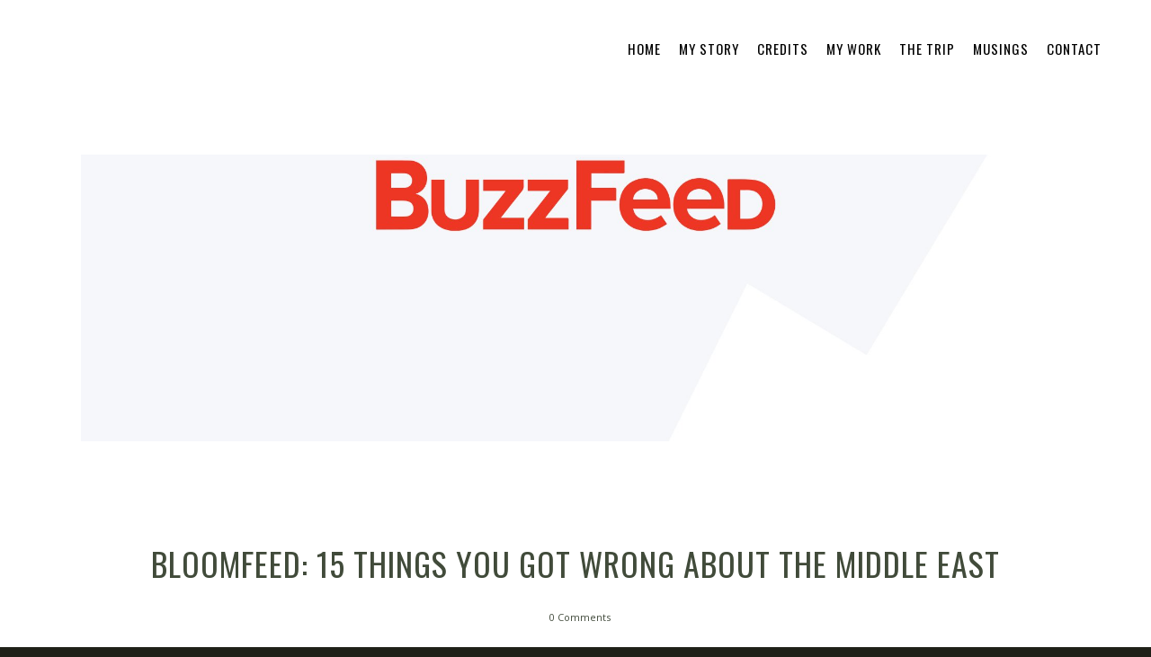

--- FILE ---
content_type: text/html; charset=UTF-8
request_url: https://storyinbloom.com/2018/02/13/bloomfeed-15-things-you-got-wrong-about-the-middle-east/
body_size: 7054
content:
<!-- This page is cached by the Hummingbird Performance plugin v3.9.4 - https://wordpress.org/plugins/hummingbird-performance/. -->
<!DOCTYPE html>
<html lang="en-US">
<head> <meta name="viewport" content="width=device-width, initial-scale=1">
	<meta charset="UTF-8" />
			<meta name=viewport content="width=device-width,initial-scale=1,user-scalable=no">
	
    
	
			
				
	<link rel="profile" href="https://gmpg.org/xfn/11" />
	<link rel="pingback" href="https://storyinbloom.com/xmlrpc.php" />
	<link rel="shortcut icon" type="image/x-icon" href="https://storyinbloom.com/wp-content/uploads/2018/01/SIB-Thumbnail-Logo-Black-1.png">
	<link rel="apple-touch-icon" href="https://storyinbloom.com/wp-content/uploads/2018/01/SIB-Thumbnail-Logo-Black-1.png"/>
	<!--[if gte IE 9]>
	<style type="text/css">
		.gradient {
			filter: none;
		}
	</style>
	<![endif]-->

	<title>Bloomfeed: 15 Things You Got Wrong About the Middle East &#8211; Story in Bloom</title>
<link href='//fonts.googleapis.com/css?family=Open+Sans:100,100italic,200,200italic,300,300italic,400,400italic,500,500italic,600,600italic,700,700italic,800,800italic,900,900italic%7COswald:100,100italic,200,200italic,300,300italic,400,400italic,500,500italic,600,600italic,700,700italic,800,800italic,900,900italic%7CLato:100,100italic,200,200italic,300,300italic,400,400italic,500,500italic,600,600italic,700,700italic,800,800italic,900,900italic' rel='stylesheet' type='text/css' />
<meta name='robots' content='max-image-preview:large' />
<link rel='dns-prefetch' href='//maps.googleapis.com' />
<link rel='dns-prefetch' href='//fonts.googleapis.com' />
<link rel='dns-prefetch' href='//fonts.gstatic.com' />
<link rel='dns-prefetch' href='//ajax.googleapis.com' />
<link rel='dns-prefetch' href='//apis.google.com' />
<link rel='dns-prefetch' href='//google-analytics.com' />
<link rel='dns-prefetch' href='//www.google-analytics.com' />
<link rel='dns-prefetch' href='//ssl.google-analytics.com' />
<link rel='dns-prefetch' href='//youtube.com' />
<link rel='dns-prefetch' href='//s.gravatar.com' />
<link rel="alternate" type="application/rss+xml" title="Story in Bloom &raquo; Feed" href="https://storyinbloom.com/feed/" />
<link rel="alternate" type="application/rss+xml" title="Story in Bloom &raquo; Comments Feed" href="https://storyinbloom.com/comments/feed/" />
<script type="text/javascript">
/* <![CDATA[ */
window._wpemojiSettings = {"baseUrl":"https:\/\/s.w.org\/images\/core\/emoji\/15.0.3\/72x72\/","ext":".png","svgUrl":"https:\/\/s.w.org\/images\/core\/emoji\/15.0.3\/svg\/","svgExt":".svg","source":{"concatemoji":"https:\/\/storyinbloom.com\/wp-includes\/js\/wp-emoji-release.min.js?ver=6.6.4"}};
/*! This file is auto-generated */
!function(i,n){var o,s,e;function c(e){try{var t={supportTests:e,timestamp:(new Date).valueOf()};sessionStorage.setItem(o,JSON.stringify(t))}catch(e){}}function p(e,t,n){e.clearRect(0,0,e.canvas.width,e.canvas.height),e.fillText(t,0,0);var t=new Uint32Array(e.getImageData(0,0,e.canvas.width,e.canvas.height).data),r=(e.clearRect(0,0,e.canvas.width,e.canvas.height),e.fillText(n,0,0),new Uint32Array(e.getImageData(0,0,e.canvas.width,e.canvas.height).data));return t.every(function(e,t){return e===r[t]})}function u(e,t,n){switch(t){case"flag":return n(e,"\ud83c\udff3\ufe0f\u200d\u26a7\ufe0f","\ud83c\udff3\ufe0f\u200b\u26a7\ufe0f")?!1:!n(e,"\ud83c\uddfa\ud83c\uddf3","\ud83c\uddfa\u200b\ud83c\uddf3")&&!n(e,"\ud83c\udff4\udb40\udc67\udb40\udc62\udb40\udc65\udb40\udc6e\udb40\udc67\udb40\udc7f","\ud83c\udff4\u200b\udb40\udc67\u200b\udb40\udc62\u200b\udb40\udc65\u200b\udb40\udc6e\u200b\udb40\udc67\u200b\udb40\udc7f");case"emoji":return!n(e,"\ud83d\udc26\u200d\u2b1b","\ud83d\udc26\u200b\u2b1b")}return!1}function f(e,t,n){var r="undefined"!=typeof WorkerGlobalScope&&self instanceof WorkerGlobalScope?new OffscreenCanvas(300,150):i.createElement("canvas"),a=r.getContext("2d",{willReadFrequently:!0}),o=(a.textBaseline="top",a.font="600 32px Arial",{});return e.forEach(function(e){o[e]=t(a,e,n)}),o}function t(e){var t=i.createElement("script");t.src=e,t.defer=!0,i.head.appendChild(t)}"undefined"!=typeof Promise&&(o="wpEmojiSettingsSupports",s=["flag","emoji"],n.supports={everything:!0,everythingExceptFlag:!0},e=new Promise(function(e){i.addEventListener("DOMContentLoaded",e,{once:!0})}),new Promise(function(t){var n=function(){try{var e=JSON.parse(sessionStorage.getItem(o));if("object"==typeof e&&"number"==typeof e.timestamp&&(new Date).valueOf()<e.timestamp+604800&&"object"==typeof e.supportTests)return e.supportTests}catch(e){}return null}();if(!n){if("undefined"!=typeof Worker&&"undefined"!=typeof OffscreenCanvas&&"undefined"!=typeof URL&&URL.createObjectURL&&"undefined"!=typeof Blob)try{var e="postMessage("+f.toString()+"("+[JSON.stringify(s),u.toString(),p.toString()].join(",")+"));",r=new Blob([e],{type:"text/javascript"}),a=new Worker(URL.createObjectURL(r),{name:"wpTestEmojiSupports"});return void(a.onmessage=function(e){c(n=e.data),a.terminate(),t(n)})}catch(e){}c(n=f(s,u,p))}t(n)}).then(function(e){for(var t in e)n.supports[t]=e[t],n.supports.everything=n.supports.everything&&n.supports[t],"flag"!==t&&(n.supports.everythingExceptFlag=n.supports.everythingExceptFlag&&n.supports[t]);n.supports.everythingExceptFlag=n.supports.everythingExceptFlag&&!n.supports.flag,n.DOMReady=!1,n.readyCallback=function(){n.DOMReady=!0}}).then(function(){return e}).then(function(){var e;n.supports.everything||(n.readyCallback(),(e=n.source||{}).concatemoji?t(e.concatemoji):e.wpemoji&&e.twemoji&&(t(e.twemoji),t(e.wpemoji)))}))}((window,document),window._wpemojiSettings);
/* ]]> */
</script>
<style id='wp-emoji-styles-inline-css' type='text/css'>

	img.wp-smiley, img.emoji {
		display: inline !important;
		border: none !important;
		box-shadow: none !important;
		height: 1em !important;
		width: 1em !important;
		margin: 0 0.07em !important;
		vertical-align: -0.1em !important;
		background: none !important;
		padding: 0 !important;
	}
</style>
<link rel='stylesheet' id='wp-block-library-css' href='https://storyinbloom.com/wp-includes/css/dist/block-library/style.min.css?ver=6.6.4' type='text/css' media='all' />
<style id='classic-theme-styles-inline-css' type='text/css'>
/*! This file is auto-generated */
.wp-block-button__link{color:#fff;background-color:#32373c;border-radius:9999px;box-shadow:none;text-decoration:none;padding:calc(.667em + 2px) calc(1.333em + 2px);font-size:1.125em}.wp-block-file__button{background:#32373c;color:#fff;text-decoration:none}
</style>
<style id='global-styles-inline-css' type='text/css'>
:root{--wp--preset--aspect-ratio--square: 1;--wp--preset--aspect-ratio--4-3: 4/3;--wp--preset--aspect-ratio--3-4: 3/4;--wp--preset--aspect-ratio--3-2: 3/2;--wp--preset--aspect-ratio--2-3: 2/3;--wp--preset--aspect-ratio--16-9: 16/9;--wp--preset--aspect-ratio--9-16: 9/16;--wp--preset--color--black: #000000;--wp--preset--color--cyan-bluish-gray: #abb8c3;--wp--preset--color--white: #ffffff;--wp--preset--color--pale-pink: #f78da7;--wp--preset--color--vivid-red: #cf2e2e;--wp--preset--color--luminous-vivid-orange: #ff6900;--wp--preset--color--luminous-vivid-amber: #fcb900;--wp--preset--color--light-green-cyan: #7bdcb5;--wp--preset--color--vivid-green-cyan: #00d084;--wp--preset--color--pale-cyan-blue: #8ed1fc;--wp--preset--color--vivid-cyan-blue: #0693e3;--wp--preset--color--vivid-purple: #9b51e0;--wp--preset--gradient--vivid-cyan-blue-to-vivid-purple: linear-gradient(135deg,rgba(6,147,227,1) 0%,rgb(155,81,224) 100%);--wp--preset--gradient--light-green-cyan-to-vivid-green-cyan: linear-gradient(135deg,rgb(122,220,180) 0%,rgb(0,208,130) 100%);--wp--preset--gradient--luminous-vivid-amber-to-luminous-vivid-orange: linear-gradient(135deg,rgba(252,185,0,1) 0%,rgba(255,105,0,1) 100%);--wp--preset--gradient--luminous-vivid-orange-to-vivid-red: linear-gradient(135deg,rgba(255,105,0,1) 0%,rgb(207,46,46) 100%);--wp--preset--gradient--very-light-gray-to-cyan-bluish-gray: linear-gradient(135deg,rgb(238,238,238) 0%,rgb(169,184,195) 100%);--wp--preset--gradient--cool-to-warm-spectrum: linear-gradient(135deg,rgb(74,234,220) 0%,rgb(151,120,209) 20%,rgb(207,42,186) 40%,rgb(238,44,130) 60%,rgb(251,105,98) 80%,rgb(254,248,76) 100%);--wp--preset--gradient--blush-light-purple: linear-gradient(135deg,rgb(255,206,236) 0%,rgb(152,150,240) 100%);--wp--preset--gradient--blush-bordeaux: linear-gradient(135deg,rgb(254,205,165) 0%,rgb(254,45,45) 50%,rgb(107,0,62) 100%);--wp--preset--gradient--luminous-dusk: linear-gradient(135deg,rgb(255,203,112) 0%,rgb(199,81,192) 50%,rgb(65,88,208) 100%);--wp--preset--gradient--pale-ocean: linear-gradient(135deg,rgb(255,245,203) 0%,rgb(182,227,212) 50%,rgb(51,167,181) 100%);--wp--preset--gradient--electric-grass: linear-gradient(135deg,rgb(202,248,128) 0%,rgb(113,206,126) 100%);--wp--preset--gradient--midnight: linear-gradient(135deg,rgb(2,3,129) 0%,rgb(40,116,252) 100%);--wp--preset--font-size--small: 13px;--wp--preset--font-size--medium: 20px;--wp--preset--font-size--large: 36px;--wp--preset--font-size--x-large: 42px;--wp--preset--spacing--20: 0.44rem;--wp--preset--spacing--30: 0.67rem;--wp--preset--spacing--40: 1rem;--wp--preset--spacing--50: 1.5rem;--wp--preset--spacing--60: 2.25rem;--wp--preset--spacing--70: 3.38rem;--wp--preset--spacing--80: 5.06rem;--wp--preset--shadow--natural: 6px 6px 9px rgba(0, 0, 0, 0.2);--wp--preset--shadow--deep: 12px 12px 50px rgba(0, 0, 0, 0.4);--wp--preset--shadow--sharp: 6px 6px 0px rgba(0, 0, 0, 0.2);--wp--preset--shadow--outlined: 6px 6px 0px -3px rgba(255, 255, 255, 1), 6px 6px rgba(0, 0, 0, 1);--wp--preset--shadow--crisp: 6px 6px 0px rgba(0, 0, 0, 1);}:where(.is-layout-flex){gap: 0.5em;}:where(.is-layout-grid){gap: 0.5em;}body .is-layout-flex{display: flex;}.is-layout-flex{flex-wrap: wrap;align-items: center;}.is-layout-flex > :is(*, div){margin: 0;}body .is-layout-grid{display: grid;}.is-layout-grid > :is(*, div){margin: 0;}:where(.wp-block-columns.is-layout-flex){gap: 2em;}:where(.wp-block-columns.is-layout-grid){gap: 2em;}:where(.wp-block-post-template.is-layout-flex){gap: 1.25em;}:where(.wp-block-post-template.is-layout-grid){gap: 1.25em;}.has-black-color{color: var(--wp--preset--color--black) !important;}.has-cyan-bluish-gray-color{color: var(--wp--preset--color--cyan-bluish-gray) !important;}.has-white-color{color: var(--wp--preset--color--white) !important;}.has-pale-pink-color{color: var(--wp--preset--color--pale-pink) !important;}.has-vivid-red-color{color: var(--wp--preset--color--vivid-red) !important;}.has-luminous-vivid-orange-color{color: var(--wp--preset--color--luminous-vivid-orange) !important;}.has-luminous-vivid-amber-color{color: var(--wp--preset--color--luminous-vivid-amber) !important;}.has-light-green-cyan-color{color: var(--wp--preset--color--light-green-cyan) !important;}.has-vivid-green-cyan-color{color: var(--wp--preset--color--vivid-green-cyan) !important;}.has-pale-cyan-blue-color{color: var(--wp--preset--color--pale-cyan-blue) !important;}.has-vivid-cyan-blue-color{color: var(--wp--preset--color--vivid-cyan-blue) !important;}.has-vivid-purple-color{color: var(--wp--preset--color--vivid-purple) !important;}.has-black-background-color{background-color: var(--wp--preset--color--black) !important;}.has-cyan-bluish-gray-background-color{background-color: var(--wp--preset--color--cyan-bluish-gray) !important;}.has-white-background-color{background-color: var(--wp--preset--color--white) !important;}.has-pale-pink-background-color{background-color: var(--wp--preset--color--pale-pink) !important;}.has-vivid-red-background-color{background-color: var(--wp--preset--color--vivid-red) !important;}.has-luminous-vivid-orange-background-color{background-color: var(--wp--preset--color--luminous-vivid-orange) !important;}.has-luminous-vivid-amber-background-color{background-color: var(--wp--preset--color--luminous-vivid-amber) !important;}.has-light-green-cyan-background-color{background-color: var(--wp--preset--color--light-green-cyan) !important;}.has-vivid-green-cyan-background-color{background-color: var(--wp--preset--color--vivid-green-cyan) !important;}.has-pale-cyan-blue-background-color{background-color: var(--wp--preset--color--pale-cyan-blue) !important;}.has-vivid-cyan-blue-background-color{background-color: var(--wp--preset--color--vivid-cyan-blue) !important;}.has-vivid-purple-background-color{background-color: var(--wp--preset--color--vivid-purple) !important;}.has-black-border-color{border-color: var(--wp--preset--color--black) !important;}.has-cyan-bluish-gray-border-color{border-color: var(--wp--preset--color--cyan-bluish-gray) !important;}.has-white-border-color{border-color: var(--wp--preset--color--white) !important;}.has-pale-pink-border-color{border-color: var(--wp--preset--color--pale-pink) !important;}.has-vivid-red-border-color{border-color: var(--wp--preset--color--vivid-red) !important;}.has-luminous-vivid-orange-border-color{border-color: var(--wp--preset--color--luminous-vivid-orange) !important;}.has-luminous-vivid-amber-border-color{border-color: var(--wp--preset--color--luminous-vivid-amber) !important;}.has-light-green-cyan-border-color{border-color: var(--wp--preset--color--light-green-cyan) !important;}.has-vivid-green-cyan-border-color{border-color: var(--wp--preset--color--vivid-green-cyan) !important;}.has-pale-cyan-blue-border-color{border-color: var(--wp--preset--color--pale-cyan-blue) !important;}.has-vivid-cyan-blue-border-color{border-color: var(--wp--preset--color--vivid-cyan-blue) !important;}.has-vivid-purple-border-color{border-color: var(--wp--preset--color--vivid-purple) !important;}.has-vivid-cyan-blue-to-vivid-purple-gradient-background{background: var(--wp--preset--gradient--vivid-cyan-blue-to-vivid-purple) !important;}.has-light-green-cyan-to-vivid-green-cyan-gradient-background{background: var(--wp--preset--gradient--light-green-cyan-to-vivid-green-cyan) !important;}.has-luminous-vivid-amber-to-luminous-vivid-orange-gradient-background{background: var(--wp--preset--gradient--luminous-vivid-amber-to-luminous-vivid-orange) !important;}.has-luminous-vivid-orange-to-vivid-red-gradient-background{background: var(--wp--preset--gradient--luminous-vivid-orange-to-vivid-red) !important;}.has-very-light-gray-to-cyan-bluish-gray-gradient-background{background: var(--wp--preset--gradient--very-light-gray-to-cyan-bluish-gray) !important;}.has-cool-to-warm-spectrum-gradient-background{background: var(--wp--preset--gradient--cool-to-warm-spectrum) !important;}.has-blush-light-purple-gradient-background{background: var(--wp--preset--gradient--blush-light-purple) !important;}.has-blush-bordeaux-gradient-background{background: var(--wp--preset--gradient--blush-bordeaux) !important;}.has-luminous-dusk-gradient-background{background: var(--wp--preset--gradient--luminous-dusk) !important;}.has-pale-ocean-gradient-background{background: var(--wp--preset--gradient--pale-ocean) !important;}.has-electric-grass-gradient-background{background: var(--wp--preset--gradient--electric-grass) !important;}.has-midnight-gradient-background{background: var(--wp--preset--gradient--midnight) !important;}.has-small-font-size{font-size: var(--wp--preset--font-size--small) !important;}.has-medium-font-size{font-size: var(--wp--preset--font-size--medium) !important;}.has-large-font-size{font-size: var(--wp--preset--font-size--large) !important;}.has-x-large-font-size{font-size: var(--wp--preset--font-size--x-large) !important;}
:where(.wp-block-post-template.is-layout-flex){gap: 1.25em;}:where(.wp-block-post-template.is-layout-grid){gap: 1.25em;}
:where(.wp-block-columns.is-layout-flex){gap: 2em;}:where(.wp-block-columns.is-layout-grid){gap: 2em;}
:root :where(.wp-block-pullquote){font-size: 1.5em;line-height: 1.6;}
</style>
<link rel='stylesheet' id='foobox-free-min-css' href='https://storyinbloom.com/wp-content/plugins/foobox-image-lightbox/free/css/foobox.free.min.css?ver=2.7.32' type='text/css' media='all' />
<link rel='stylesheet' id='edgt_default_style-css' href='https://storyinbloom.com/wp-content/themes/vigor/style.css?ver=6.6.4' type='text/css' media='all' />
<link rel='stylesheet' id='edgt_stylesheet-css' href='https://storyinbloom.com/wp-content/themes/vigor/css/stylesheet.min.css?ver=6.6.4' type='text/css' media='all' />
<link rel='stylesheet' id='edgt_blog-css' href='https://storyinbloom.com/wp-content/themes/vigor/css/blog.min.css?ver=6.6.4' type='text/css' media='all' />
<link rel='stylesheet' id='edgt_style_dynamic-css' href='https://storyinbloom.com/wp-content/themes/vigor/css/style_dynamic.css?ver=1578192158' type='text/css' media='all' />
<link rel='stylesheet' id='edgt_font_awesome-css' href='https://storyinbloom.com/wp-content/themes/vigor/css/font-awesome/css/font-awesome.min.css?ver=6.6.4' type='text/css' media='all' />
<link rel='stylesheet' id='edgt_font_elegant-css' href='https://storyinbloom.com/wp-content/themes/vigor/css/elegant-icons/style.min.css?ver=6.6.4' type='text/css' media='all' />
<link rel='stylesheet' id='edgt_ion_icons-css' href='https://storyinbloom.com/wp-content/themes/vigor/css/ion-icons/css/ionicons.min.css?ver=6.6.4' type='text/css' media='all' />
<link rel='stylesheet' id='edgt_linea_icons-css' href='https://storyinbloom.com/wp-content/themes/vigor/css/linea-icons/style.css?ver=6.6.4' type='text/css' media='all' />
<link rel='stylesheet' id='edgt_responsive-css' href='https://storyinbloom.com/wp-content/themes/vigor/css/responsive.min.css?ver=6.6.4' type='text/css' media='all' />
<link rel='stylesheet' id='edgt_style_dynamic_responsive-css' href='https://storyinbloom.com/wp-content/themes/vigor/css/style_dynamic_responsive.css?ver=1578192158' type='text/css' media='all' />
<link rel='stylesheet' id='js_composer_front-css' href='https://storyinbloom.com/wp-content/plugins/js_composer/assets/css/js_composer.min.css?ver=6.7.0' type='text/css' media='all' />
<link rel='stylesheet' id='edgt_custom_css-css' href='https://storyinbloom.com/wp-content/themes/vigor/css/custom_css.css?ver=1578192158' type='text/css' media='all' />
<script type="text/javascript" src="https://storyinbloom.com/wp-includes/js/jquery/jquery.min.js?ver=3.7.1" id="jquery-core-js"></script>
<script type="text/javascript" src="https://storyinbloom.com/wp-includes/js/jquery/jquery-migrate.min.js?ver=3.4.1" id="jquery-migrate-js"></script>
<script type="text/javascript" id="foobox-free-min-js-before">
/* <![CDATA[ */
/* Run FooBox FREE (v2.7.32) */
var FOOBOX = window.FOOBOX = {
	ready: true,
	disableOthers: false,
	o: {wordpress: { enabled: true }, hideScrollbars:false, captions: { dataTitle: ["captionTitle","title"], dataDesc: ["captionDesc","description"] }, rel: '', excludes:'.fbx-link,.nofoobox,.nolightbox,a[href*="pinterest.com/pin/create/button/"]', affiliate : { enabled: false }, error: "Could not load the item"},
	selectors: [
		".gallery", ".wp-block-gallery", ".wp-caption", ".wp-block-image", "a:has(img[class*=wp-image-])", ".foobox"
	],
	pre: function( $ ){
		// Custom JavaScript (Pre)
		
	},
	post: function( $ ){
		// Custom JavaScript (Post)
		
		// Custom Captions Code
		
	},
	custom: function( $ ){
		// Custom Extra JS
		
	}
};
/* ]]> */
</script>
<script type="text/javascript" src="https://storyinbloom.com/wp-content/plugins/foobox-image-lightbox/free/js/foobox.free.min.js?ver=2.7.32" id="foobox-free-min-js"></script>
<link rel="https://api.w.org/" href="https://storyinbloom.com/wp-json/" /><link rel="alternate" title="JSON" type="application/json" href="https://storyinbloom.com/wp-json/wp/v2/posts/51942" /><link rel="EditURI" type="application/rsd+xml" title="RSD" href="https://storyinbloom.com/xmlrpc.php?rsd" />
<meta name="generator" content="WordPress 6.6.4" />
<link rel="canonical" href="https://storyinbloom.com/2018/02/13/bloomfeed-15-things-you-got-wrong-about-the-middle-east/" />
<link rel='shortlink' href='https://storyinbloom.com/?p=51942' />
<link rel="alternate" title="oEmbed (JSON)" type="application/json+oembed" href="https://storyinbloom.com/wp-json/oembed/1.0/embed?url=https%3A%2F%2Fstoryinbloom.com%2F2018%2F02%2F13%2Fbloomfeed-15-things-you-got-wrong-about-the-middle-east%2F" />
<link rel="alternate" title="oEmbed (XML)" type="text/xml+oembed" href="https://storyinbloom.com/wp-json/oembed/1.0/embed?url=https%3A%2F%2Fstoryinbloom.com%2F2018%2F02%2F13%2Fbloomfeed-15-things-you-got-wrong-about-the-middle-east%2F&#038;format=xml" />
<style id="modula-slideshow">.modula-toolbar {position: absolute;top: 0;right: 60px;z-index: 9999999;display: block;opacity: 1;}.modula-toolbar span.modula-play {margin-right: 10px;}.modula-toolbar span {cursor:pointer;color: #fff;display:inline-block;}.modula-toolbar span svg {width: 15px;}.modula-toolbar.modula-is-playing span.modula-play {opacity: .5;}.modula-toolbar:not(.modula-is-playing) span.modula-pause {opacity: .5;}#swipebox-container .modula-toolbar {top: 8px;}</style><!--[if IE 9]><link rel="stylesheet" type="text/css" href="https://storyinbloom.com/wp-content/themes/vigor/css/ie9_stylesheet.css" media="screen"><![endif]--><meta name="generator" content="Powered by WPBakery Page Builder - drag and drop page builder for WordPress."/>
		<style type="text/css" id="wp-custom-css">
			.home nav.main_menu.drop_down.right {
    display: none;
}
body {
    background: #1F2018;
}		</style>
		<style type="text/css" data-type="vc_custom-css">.single-post img.attachment-full.size-full.wp-post-image {bottom: 300px !important;}
.single-post .post_image {
    height: 400px !important;
    overflow: hidden !important;
}</style><noscript><style> .wpb_animate_when_almost_visible { opacity: 1; }</style></noscript>
</head>

<body class="post-template-default single single-post postid-51942 single-format-standard edgt-core-1.2  vigor-ver-2.1  vertical_menu_with_scroll smooth_scroll wpb-js-composer js-comp-ver-6.7.0 vc_responsive modula-best-grid-gallery">

<div class="wrapper">
<div class="wrapper_inner">

			<header class="page_header scrolled_not_transparent dark header_style_on_scroll stick">
			<div class="header_inner clearfix">
							<div class="header_top_bottom_holder">
								<div class="header_bottom  header_full_width clearfix with_large_icons "  >
																			<div class="header_inner_left">
																									<div class="mobile_menu_button">
										<span>
											<i class="edgt_icon_font_awesome fa fa-bars " ></i>										</span>
									</div>
																																							</div>
																																							<div class="header_inner_right">
										<div class="side_menu_button_wrapper right">
																																	<div class="side_menu_button">
	
													
																																			</div>
										</div>
									</div>
																								<nav class="main_menu drop_down   right">
									<ul id="menu-maintenance" class=""><li id="nav-menu-item-54765" class="menu-item menu-item-type-post_type menu-item-object-page menu-item-home  narrow"><a href="https://storyinbloom.com/" class=""><span class="item_inner"><span class="menu_icon_wrapper"><i class="menu_icon blank fa"></i></span><span class="item_text">Home</span></span><span class="plus"></span></a></li>
<li id="nav-menu-item-54845" class="menu-item menu-item-type-post_type menu-item-object-page  narrow"><a href="https://storyinbloom.com/my-story/" class=""><span class="item_inner"><span class="menu_icon_wrapper"><i class="menu_icon blank fa"></i></span><span class="item_text">My Story</span></span><span class="plus"></span></a></li>
<li id="nav-menu-item-54768" class="menu-item menu-item-type-post_type menu-item-object-page  narrow"><a href="https://storyinbloom.com/credits/" class=""><span class="item_inner"><span class="menu_icon_wrapper"><i class="menu_icon blank fa"></i></span><span class="item_text">Credits</span></span><span class="plus"></span></a></li>
<li id="nav-menu-item-54770" class="menu-item menu-item-type-post_type menu-item-object-page menu-item-has-children  has_sub narrow"><a href="https://storyinbloom.com/my-work-2/" class=""><span class="item_inner"><span class="menu_icon_wrapper"><i class="menu_icon blank fa"></i></span><span class="item_text">My Work</span></span><span class="plus"></span></a>
<div class="second"><div class="inner"><ul>
	<li id="nav-menu-item-55000" class="menu-item menu-item-type-post_type menu-item-object-page "><a href="https://storyinbloom.com/my-work-2/" class=""><span class="item_inner"><span class="menu_icon_wrapper"><i class="menu_icon blank fa"></i></span><span class="item_text">My Work</span></span><span class="plus"></span></a></li>
	<li id="nav-menu-item-55003" class="menu-item menu-item-type-post_type menu-item-object-page "><a href="https://storyinbloom.com/my-work-2/produced/" class=""><span class="item_inner"><span class="menu_icon_wrapper"><i class="menu_icon blank fa"></i></span><span class="item_text">Produced</span></span><span class="plus"></span></a></li>
	<li id="nav-menu-item-55002" class="menu-item menu-item-type-post_type menu-item-object-page "><a href="https://storyinbloom.com/my-work-2/managed/" class=""><span class="item_inner"><span class="menu_icon_wrapper"><i class="menu_icon blank fa"></i></span><span class="item_text">Managed</span></span><span class="plus"></span></a></li>
	<li id="nav-menu-item-55001" class="menu-item menu-item-type-post_type menu-item-object-page "><a href="https://storyinbloom.com/my-work-2/developed/" class=""><span class="item_inner"><span class="menu_icon_wrapper"><i class="menu_icon blank fa"></i></span><span class="item_text">Developed</span></span><span class="plus"></span></a></li>
</ul></div></div>
</li>
<li id="nav-menu-item-54766" class="menu-item menu-item-type-post_type menu-item-object-page menu-item-has-children  has_sub narrow"><a href="https://storyinbloom.com/the-trip/" class=""><span class="item_inner"><span class="menu_icon_wrapper"><i class="menu_icon blank fa"></i></span><span class="item_text">The Trip</span></span><span class="plus"></span></a>
<div class="second"><div class="inner"><ul>
	<li id="nav-menu-item-54999" class="menu-item menu-item-type-post_type menu-item-object-page "><a href="https://storyinbloom.com/the-trip/" class=""><span class="item_inner"><span class="menu_icon_wrapper"><i class="menu_icon blank fa"></i></span><span class="item_text">The Trip</span></span><span class="plus"></span></a></li>
	<li id="nav-menu-item-54996" class="menu-item menu-item-type-post_type menu-item-object-page "><a href="https://storyinbloom.com/the-trip/travel-photos/" class=""><span class="item_inner"><span class="menu_icon_wrapper"><i class="menu_icon blank fa"></i></span><span class="item_text">Travel Photos</span></span><span class="plus"></span></a></li>
	<li id="nav-menu-item-54998" class="menu-item menu-item-type-post_type menu-item-object-page "><a href="https://storyinbloom.com/the-trip/travel-thoughts/" class=""><span class="item_inner"><span class="menu_icon_wrapper"><i class="menu_icon blank fa"></i></span><span class="item_text">Travel Thoughts</span></span><span class="plus"></span></a></li>
	<li id="nav-menu-item-54997" class="menu-item menu-item-type-post_type menu-item-object-page "><a href="https://storyinbloom.com/the-trip/travel-art-3/" class=""><span class="item_inner"><span class="menu_icon_wrapper"><i class="menu_icon blank fa"></i></span><span class="item_text">Travel Art</span></span><span class="plus"></span></a></li>
</ul></div></div>
</li>
<li id="nav-menu-item-54833" class="menu-item menu-item-type-post_type menu-item-object-page  narrow"><a href="https://storyinbloom.com/musings/" class=""><span class="item_inner"><span class="menu_icon_wrapper"><i class="menu_icon blank fa"></i></span><span class="item_text">Musings</span></span><span class="plus"></span></a></li>
<li id="nav-menu-item-54769" class="menu-item menu-item-type-post_type menu-item-object-page  narrow"><a href="https://storyinbloom.com/contact/" class=""><span class="item_inner"><span class="menu_icon_wrapper"><i class="menu_icon blank fa"></i></span><span class="item_text">Contact</span></span><span class="plus"></span></a></li>
</ul>								</nav>
																																							<nav class="mobile_menu">
									<ul id="menu-maintenance-1" class=""><li id="mobile-menu-item-54765" class="menu-item menu-item-type-post_type menu-item-object-page menu-item-home "><a href="https://storyinbloom.com/" class=""><span>Home</span></a><span class="mobile_arrow"><i class="fa fa-angle-right"></i><i class="fa fa-angle-down"></i></span></li>
<li id="mobile-menu-item-54845" class="menu-item menu-item-type-post_type menu-item-object-page "><a href="https://storyinbloom.com/my-story/" class=""><span>My Story</span></a><span class="mobile_arrow"><i class="fa fa-angle-right"></i><i class="fa fa-angle-down"></i></span></li>
<li id="mobile-menu-item-54768" class="menu-item menu-item-type-post_type menu-item-object-page "><a href="https://storyinbloom.com/credits/" class=""><span>Credits</span></a><span class="mobile_arrow"><i class="fa fa-angle-right"></i><i class="fa fa-angle-down"></i></span></li>
<li id="mobile-menu-item-54770" class="menu-item menu-item-type-post_type menu-item-object-page menu-item-has-children  has_sub"><a href="https://storyinbloom.com/my-work-2/" class=""><span>My Work</span></a><span class="mobile_arrow"><i class="fa fa-angle-right"></i><i class="fa fa-angle-down"></i></span>
<ul class="sub_menu">
	<li id="mobile-menu-item-55000" class="menu-item menu-item-type-post_type menu-item-object-page "><a href="https://storyinbloom.com/my-work-2/" class=""><span>My Work</span></a><span class="mobile_arrow"><i class="fa fa-angle-right"></i><i class="fa fa-angle-down"></i></span></li>
	<li id="mobile-menu-item-55003" class="menu-item menu-item-type-post_type menu-item-object-page "><a href="https://storyinbloom.com/my-work-2/produced/" class=""><span>Produced</span></a><span class="mobile_arrow"><i class="fa fa-angle-right"></i><i class="fa fa-angle-down"></i></span></li>
	<li id="mobile-menu-item-55002" class="menu-item menu-item-type-post_type menu-item-object-page "><a href="https://storyinbloom.com/my-work-2/managed/" class=""><span>Managed</span></a><span class="mobile_arrow"><i class="fa fa-angle-right"></i><i class="fa fa-angle-down"></i></span></li>
	<li id="mobile-menu-item-55001" class="menu-item menu-item-type-post_type menu-item-object-page "><a href="https://storyinbloom.com/my-work-2/developed/" class=""><span>Developed</span></a><span class="mobile_arrow"><i class="fa fa-angle-right"></i><i class="fa fa-angle-down"></i></span></li>
</ul>
</li>
<li id="mobile-menu-item-54766" class="menu-item menu-item-type-post_type menu-item-object-page menu-item-has-children  has_sub"><a href="https://storyinbloom.com/the-trip/" class=""><span>The Trip</span></a><span class="mobile_arrow"><i class="fa fa-angle-right"></i><i class="fa fa-angle-down"></i></span>
<ul class="sub_menu">
	<li id="mobile-menu-item-54999" class="menu-item menu-item-type-post_type menu-item-object-page "><a href="https://storyinbloom.com/the-trip/" class=""><span>The Trip</span></a><span class="mobile_arrow"><i class="fa fa-angle-right"></i><i class="fa fa-angle-down"></i></span></li>
	<li id="mobile-menu-item-54996" class="menu-item menu-item-type-post_type menu-item-object-page "><a href="https://storyinbloom.com/the-trip/travel-photos/" class=""><span>Travel Photos</span></a><span class="mobile_arrow"><i class="fa fa-angle-right"></i><i class="fa fa-angle-down"></i></span></li>
	<li id="mobile-menu-item-54998" class="menu-item menu-item-type-post_type menu-item-object-page "><a href="https://storyinbloom.com/the-trip/travel-thoughts/" class=""><span>Travel Thoughts</span></a><span class="mobile_arrow"><i class="fa fa-angle-right"></i><i class="fa fa-angle-down"></i></span></li>
	<li id="mobile-menu-item-54997" class="menu-item menu-item-type-post_type menu-item-object-page "><a href="https://storyinbloom.com/the-trip/travel-art-3/" class=""><span>Travel Art</span></a><span class="mobile_arrow"><i class="fa fa-angle-right"></i><i class="fa fa-angle-down"></i></span></li>
</ul>
</li>
<li id="mobile-menu-item-54833" class="menu-item menu-item-type-post_type menu-item-object-page "><a href="https://storyinbloom.com/musings/" class=""><span>Musings</span></a><span class="mobile_arrow"><i class="fa fa-angle-right"></i><i class="fa fa-angle-down"></i></span></li>
<li id="mobile-menu-item-54769" class="menu-item menu-item-type-post_type menu-item-object-page "><a href="https://storyinbloom.com/contact/" class=""><span>Contact</span></a><span class="mobile_arrow"><i class="fa fa-angle-right"></i><i class="fa fa-angle-down"></i></span></li>
</ul>								</nav>
													</div>
				</div>
			</div>
                		</header>
		








<div class="content content_top_margin_none">
			<div class="content_inner  ">
				
				
		<div class="container">
					<div class="container_inner default_template_holder" style="padding-top:100px">

							<div class="blog_holder blog_single blog_title_author_centered">
				            <article id="post-51942" class="post-51942 post type-post status-publish format-standard has-post-thumbnail hentry category-travel-art">
                <div class="post_content_holder">
					                            <div class="post_image">
                                <img width="1920" height="1080" src="https://storyinbloom.com/wp-content/uploads/2018/01/Buzz.jpg" class="attachment-full size-full wp-post-image" alt="" decoding="async" fetchpriority="high" srcset="https://storyinbloom.com/wp-content/uploads/2018/01/Buzz.jpg 1920w, https://storyinbloom.com/wp-content/uploads/2018/01/Buzz-300x169.jpg 300w, https://storyinbloom.com/wp-content/uploads/2018/01/Buzz-768x432.jpg 768w, https://storyinbloom.com/wp-content/uploads/2018/01/Buzz-1024x576.jpg 1024w, https://storyinbloom.com/wp-content/uploads/2018/01/Buzz-700x394.jpg 700w" sizes="(max-width: 1920px) 100vw, 1920px" />   
                            </div>
					                    <div class="post_text">
                        <div class="post_text_inner">
                            <h2>
                                Bloomfeed: 15 Things You Got Wrong About the Middle East                            </h2>
                            <span class="separator center small"></span>
							                            															<div class="post_info">
									<div class="post_comments_holder"><a class="post_comments" href="https://storyinbloom.com/2018/02/13/bloomfeed-15-things-you-got-wrong-about-the-middle-east/#respond" target="_self">0 Comments</a></div>								</div>
																	
                        </div>
                    </div>
                </div>
            </article>
        
				
<div class="comment_holder clearfix" id="comments">
<div class="comment_number"><div class="comment_number_inner"><h5>No Comments</h5></div></div>
<div class="comments">
		<!-- If comments are open, but there are no comments. -->

	 
		<!-- If comments are closed. -->
		<p>Sorry, the comment form is closed at this time.</p>

	</div></div>
 <div class="comment_form">
	</div>
								
							



						</div>
		</div>
			</div>
	




    </div> <!-- close div.content_inner -->
</div>  <!-- close div.content -->



<footer class="footer_border_columns">
	<div class="footer_inner clearfix">
								
		
		
			
	</div>
</footer>
</div> <!-- close div.wrapper_inner  -->
</div> <!-- close div.wrapper -->
<script type="text/javascript" id="edgt-like-js-extra">
/* <![CDATA[ */
var edgtLike = {"ajaxurl":"https:\/\/storyinbloom.com\/wp-admin\/admin-ajax.php"};
/* ]]> */
</script>
<script type="text/javascript" src="https://storyinbloom.com/wp-content/themes/vigor/js/edgt-like.js?ver=1.0" id="edgt-like-js"></script>
<script type="text/javascript" src="https://storyinbloom.com/wp-content/themes/vigor/js/plugins.js?ver=6.6.4" id="edgt_plugins-js"></script>
<script type="text/javascript" src="https://storyinbloom.com/wp-content/themes/vigor/js/jquery.carouFredSel-6.2.1.js?ver=6.6.4" id="carouFredSel-js"></script>
<script type="text/javascript" src="https://storyinbloom.com/wp-content/themes/vigor/js/jquery.fullPage.min.js?ver=6.6.4" id="one_page_scroll-js"></script>
<script type="text/javascript" src="https://storyinbloom.com/wp-content/themes/vigor/js/lemmon-slider.js?ver=6.6.4" id="lemmonSlider-js"></script>
<script type="text/javascript" src="https://storyinbloom.com/wp-content/themes/vigor/js/jquery.mousewheel.min.js?ver=6.6.4" id="mousewheel-js"></script>
<script type="text/javascript" src="https://storyinbloom.com/wp-content/themes/vigor/js/jquery.touchSwipe.min.js?ver=6.6.4" id="touchSwipe-js"></script>
<script type="text/javascript" src="https://storyinbloom.com/wp-content/plugins/js_composer/assets/lib/bower/isotope/dist/isotope.pkgd.min.js?ver=6.7.0" id="isotope-js"></script>
<script type="text/javascript" src="//maps.googleapis.com/maps/api/js?ver=6.6.4" id="google_map_api-js"></script>
<script type="text/javascript" src="https://storyinbloom.com/wp-content/themes/vigor/js/default_dynamic.js?ver=1578192158" id="edgt_default_dynamic-js"></script>
<script type="text/javascript" src="https://storyinbloom.com/wp-content/themes/vigor/js/default.min.js?ver=6.6.4" id="edgt_default-js"></script>
<script type="text/javascript" src="https://storyinbloom.com/wp-content/themes/vigor/js/blog.min.js?ver=6.6.4" id="edgt_blog-js"></script>
<script type="text/javascript" src="https://storyinbloom.com/wp-content/themes/vigor/js/custom_js.js?ver=1578192158" id="edgt_custom_js-js"></script>
<script type="text/javascript" src="https://storyinbloom.com/wp-content/themes/vigor/js/TweenLite.min.js?ver=6.6.4" id="TweenLite-js"></script>
<script type="text/javascript" src="https://storyinbloom.com/wp-content/themes/vigor/js/ScrollToPlugin.min.js?ver=6.6.4" id="ScrollToPlugin-js"></script>
<script type="text/javascript" src="https://storyinbloom.com/wp-content/themes/vigor/js/smoothPageScroll.js?ver=6.6.4" id="smoothPageScroll-js"></script>
<script type="text/javascript" src="https://storyinbloom.com/wp-includes/js/comment-reply.min.js?ver=6.6.4" id="comment-reply-js" async="async" data-wp-strategy="async"></script>
<script type="text/javascript" src="https://storyinbloom.com/wp-content/plugins/js_composer/assets/js/dist/js_composer_front.min.js?ver=6.7.0" id="wpb_composer_front_js-js"></script>
</body>
</html>	<!-- Hummingbird cache file was created in 0.1536271572113 seconds, on 06-10-25 11:50:46 -->

--- FILE ---
content_type: text/css
request_url: https://storyinbloom.com/wp-content/themes/vigor/css/custom_css.css?ver=1578192158
body_size: 201
content:


header.transparent:not(.sticky) .drop_down .second {
    top: 90% !important;
}
.light {text-shadow: none !important;}
.edgt_logo img{
    background: unset !important;
    border: unset !important;
    box-shadow: unset !important;
}
div#multiscroll-nav {background: transparent !important; border: none !important; box-shadow: none !important;}
.content {
    margin-top: -120px;
}
.vertical_split_slider_preloader {
    display: none !important;
}
header.page_header.with_border.header_style_on_scroll.regular.light {
    box-shadow: none !important;
    background: none !important;
    background-color: transparent !important;
    border: transparent !important;
}
.blog_holder.blog_masonry_gallery.loaded article{
    opacity: 0.7 !important;
}
.edgt_progress_bar .progress_title_holder {
    padding-top: 10px !important;
}

--- FILE ---
content_type: application/javascript; charset=UTF-8
request_url: https://storyinbloom.com/wp-content/themes/vigor/js/default_dynamic.js?ver=1578192158
body_size: 544
content:

function ajaxSubmitCommentForm(){
	"use strict";

	var options = { 
		success: function(){
			$j("#commentform textarea").val("");
			$j("#commentform .success p").text("Comment has been sent!");
		}
	}; 
	
	$j('#commentform').submit(function() {
		$j(this).find('input[type="submit"]').next('.success').remove();
		$j(this).find('input[type="submit"]').after('<div class="success"><p></p></div>');
		$j(this).ajaxSubmit(options); 
		return false; 
	}); 
}
var header_height = 105;
var min_header_height_scroll = 57;
var min_header_height_sticky = 60;
var scroll_amount_for_sticky = 85;
var min_header_height_fixed_hidden = 45;
var header_bottom_border_weight = 1;
var scroll_amount_for_fixed_hiding = 200;
var menu_item_margin = 0;
var large_menu_item_border = 0;
var element_appear_amount = -150;
var paspartu_width_init = 0.02;
var directionNavArrows = 'arrow_carrot-';
var directionNavArrowsTestimonials = 'fa fa-angle-';
var add_for_admin_bar = 0;
	header_height = 50;
	min_header_height_sticky = 50;
	scroll_amount_for_sticky = 5000;





var logo_height = 130; // vigor logo height
var logo_width = 280; // vigor logo width
	    logo_width = 75;
    logo_height = 75;

	
	header_top_height = 0;
var loading_text;
loading_text = 'Loading new posts...';
var finished_text;
finished_text = 'No more posts';

var piechartcolor;
piechartcolor	= "#414a3b";




var no_ajax_pages = [];
var edgt_root = 'https://www.storyinbloom.com/';
var theme_root = 'https://www.storyinbloom.com/wp-content/themes/vigor/';
var header_style_admin = "dark";
if(typeof no_ajax_obj !== 'undefined') {
no_ajax_pages = no_ajax_obj.no_ajax_pages;
}